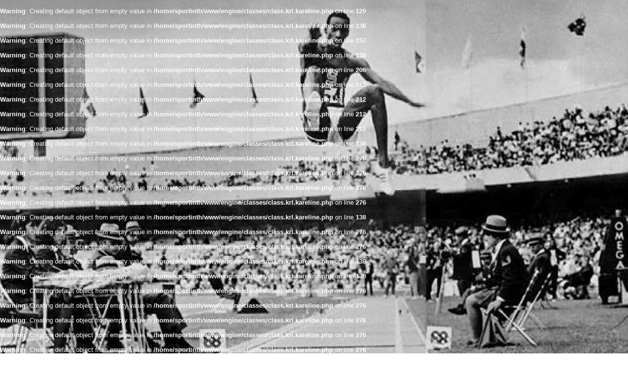

--- FILE ---
content_type: text/html
request_url: https://www.sport-intelligence.fr/fr/agence-sport-intelligence/presentation-sport-intelligence.html.html?PHPSESSID=29a09b54a68044ccf43276b359c9e3f1
body_size: 2967
content:
<br />
<b>Warning</b>:  Creating default object from empty value in <b>/home/sportinth/www/engine/classes/class.krl.kareline.php</b> on line <b>129</b><br />
<br />
<b>Warning</b>:  Creating default object from empty value in <b>/home/sportinth/www/engine/classes/class.krl.kareline.php</b> on line <b>138</b><br />
<br />
<b>Warning</b>:  Creating default object from empty value in <b>/home/sportinth/www/engine/classes/class.krl.kareline.php</b> on line <b>157</b><br />
<br />
<b>Warning</b>:  Creating default object from empty value in <b>/home/sportinth/www/engine/classes/class.krl.kareline.php</b> on line <b>138</b><br />
<br />
<b>Warning</b>:  Creating default object from empty value in <b>/home/sportinth/www/engine/classes/class.krl.kareline.php</b> on line <b>206</b><br />
<br />
<b>Warning</b>:  Creating default object from empty value in <b>/home/sportinth/www/engine/classes/class.krl.kareline.php</b> on line <b>212</b><br />
<br />
<b>Warning</b>:  Creating default object from empty value in <b>/home/sportinth/www/engine/classes/class.krl.kareline.php</b> on line <b>212</b><br />
<br />
<b>Warning</b>:  Creating default object from empty value in <b>/home/sportinth/www/engine/classes/class.krl.kareline.php</b> on line <b>212</b><br />
<br />
<b>Warning</b>:  Creating default object from empty value in <b>/home/sportinth/www/engine/classes/class.krl.kareline.php</b> on line <b>212</b><br />
<br />
<b>Warning</b>:  Creating default object from empty value in <b>/home/sportinth/www/engine/classes/class.krl.kareline.php</b> on line <b>138</b><br />
<br />
<b>Warning</b>:  Creating default object from empty value in <b>/home/sportinth/www/engine/classes/class.krl.kareline.php</b> on line <b>276</b><br />
<br />
<b>Warning</b>:  Creating default object from empty value in <b>/home/sportinth/www/engine/classes/class.krl.kareline.php</b> on line <b>276</b><br />
<br />
<b>Warning</b>:  Creating default object from empty value in <b>/home/sportinth/www/engine/classes/class.krl.kareline.php</b> on line <b>276</b><br />
<br />
<b>Warning</b>:  Creating default object from empty value in <b>/home/sportinth/www/engine/classes/class.krl.kareline.php</b> on line <b>276</b><br />
<br />
<b>Warning</b>:  Creating default object from empty value in <b>/home/sportinth/www/engine/classes/class.krl.kareline.php</b> on line <b>138</b><br />
<br />
<b>Warning</b>:  Creating default object from empty value in <b>/home/sportinth/www/engine/classes/class.krl.kareline.php</b> on line <b>276</b><br />
<br />
<b>Warning</b>:  Creating default object from empty value in <b>/home/sportinth/www/engine/classes/class.krl.kareline.php</b> on line <b>276</b><br />
<br />
<b>Warning</b>:  Creating default object from empty value in <b>/home/sportinth/www/engine/classes/class.krl.kareline.php</b> on line <b>138</b><br />
<br />
<b>Warning</b>:  Creating default object from empty value in <b>/home/sportinth/www/engine/classes/class.krl.kareline.php</b> on line <b>138</b><br />
<br />
<b>Warning</b>:  Creating default object from empty value in <b>/home/sportinth/www/engine/classes/class.krl.kareline.php</b> on line <b>276</b><br />
<br />
<b>Warning</b>:  Creating default object from empty value in <b>/home/sportinth/www/engine/classes/class.krl.kareline.php</b> on line <b>276</b><br />
<br />
<b>Warning</b>:  Creating default object from empty value in <b>/home/sportinth/www/engine/classes/class.krl.kareline.php</b> on line <b>276</b><br />
<br />
<b>Warning</b>:  Creating default object from empty value in <b>/home/sportinth/www/engine/classes/class.krl.kareline.php</b> on line <b>276</b><br />
<br />
<b>Warning</b>:  Creating default object from empty value in <b>/home/sportinth/www/engine/classes/class.krl.kareline.php</b> on line <b>276</b><br />
<br />
<b>Warning</b>:  Creating default object from empty value in <b>/home/sportinth/www/engine/classes/class.krl.kareline.php</b> on line <b>276</b><br />
<br />
<b>Warning</b>:  Creating default object from empty value in <b>/home/sportinth/www/engine/classes/class.krl.kareline.php</b> on line <b>276</b><br />
<br />
<b>Warning</b>:  Creating default object from empty value in <b>/home/sportinth/www/engine/classes/class.krl.kareline.php</b> on line <b>276</b><br />
<br />
<b>Warning</b>:  Creating default object from empty value in <b>/home/sportinth/www/engine/classes/class.krl.kareline.php</b> on line <b>298</b><br />
<br />
<b>Warning</b>:  Creating default object from empty value in <b>/home/sportinth/www/engine/classes/class.krl.kareline.php</b> on line <b>297</b><br />
<br />
<b>Warning</b>:  Creating default object from empty value in <b>/home/sportinth/www/engine/classes/class.krl.kareline.php</b> on line <b>297</b><br />
<br />
<b>Warning</b>:  Creating default object from empty value in <b>/home/sportinth/www/engine/classes/class.krl.kareline.php</b> on line <b>297</b><br />
<br />
<b>Warning</b>:  Creating default object from empty value in <b>/home/sportinth/www/engine/classes/class.krl.kareline.php</b> on line <b>298</b><br />
<br />
<b>Warning</b>:  Creating default object from empty value in <b>/home/sportinth/www/engine/classes/class.krl.kareline.php</b> on line <b>298</b><br />
<br />
<b>Warning</b>:  Creating default object from empty value in <b>/home/sportinth/www/engine/classes/class.krl.kareline.php</b> on line <b>297</b><br />
<br />
<b>Deprecated</b>:  Function ereg_replace() is deprecated in <b>/home/sportinth/www/engine/functions/tools.inc.php</b> on line <b>66</b><br />
<br />
<b>Deprecated</b>:  Function ereg_replace() is deprecated in <b>/home/sportinth/www/engine/functions/tools.inc.php</b> on line <b>67</b><br />
<br />
<b>Deprecated</b>:  Function ereg_replace() is deprecated in <b>/home/sportinth/www/engine/functions/tools.inc.php</b> on line <b>68</b><br />
<br />
<b>Deprecated</b>:  Function ereg_replace() is deprecated in <b>/home/sportinth/www/engine/functions/tools.inc.php</b> on line <b>69</b><br />
<?xml version="1.0" encoding="UTF-8"?>
<!DOCTYPE html PUBLIC "-//W3C//DTD XHTML 1.0 Strict//EN" "http://www.w3.org/TR/xhtml1/DTD/xhtml1-strict.dtd">
<html xmlns="http://www.w3.org/1999/xhtml" xml:lang="fr" lang="fr">
  <head>
    <title>Agence Sport intelligence au service des acteurs du champ sportif</title>
    <meta http-equiv="Content-Type" content="text/html; charset=utf-8" />
    <meta http-equiv="Content-Language" content="fr" />
    <meta http-equiv="imagetoolbar" content="false" />
    <meta http-equiv="last-modified" content="Fri, 07 Jun 2013 18:03:08 +0200" />
    <meta http-equiv="expires" content="Fri, 21 Jun 2013 18:03:08 +0200" />
    <meta name="revisit-after" content="2 weeks" />
    <meta http-equiv="pragma" content="no-cache"/>
    <meta name="MSSmartTagsPreventParsing" content="true" />
    <meta name="generator" content="Kareline" />
    <meta name="copyright" content="Exalto" />
    <meta name="author" content="Exalto" />
    <meta name="rating" content="general " />
    <meta name="description" content="Sport Intelligence est au service des acteurs du champ sportif. Ce n'est pas une agence de communication spécialisée de marketing, de partenariats, de sponsoring, d'événementiel sportif...
Sport Intelligence est à la fois tout cela et surtout bien plus que cela." />
    <meta name="keywords" content="Sport Intelligence est au service des acteurs du champ sportif. Ce n'est pas une agence de communication spécialisée de marketing, de partenariats, de sponsoring, d'événementiel sportif...
Sport Intelligence est à la fois tout cela et surtout bien plus que cela." />
    <meta name="robots" content="index, follow, all" />
    <meta name="distribution" content="global" />
	<meta name="p:domain_verify" content="a0c6ca20712420a1dc3abe1b3f223a8f"/>
    <link rel="alternate" type="application/rss+xml" title="Agence Sport intelligence au service des acteurs du champ sportif RSS feed" href="/rss.php" />
    <link rel="stylesheet" media="all" type="text/css" href="https://www.sport-intelligence.fr/templates/fr/styles/style.css" />
<link rel="stylesheet" media="all" type="text/css" href="https://www.sport-intelligence.fr/templates/fr/styles/facebox.css" />
    <script type="text/javascript" src="/scripts/jquery-1.4.4.min.js"></script>
<script type="text/javascript" src="/scripts/jquery.maximage.js"></script>
<script type="text/javascript" src="/scripts/facebox.js"></script>  
    
  </head>
  <body id="index" lang="fr" >
  <script type="text/javascript">
			jQuery(document).ready(function($) {
			  $("a[rel*=facebox]").facebox();
			});
		  </script>
    <script>
      $(document).ready(function() {});
      $(function(){
        $('img.imageFond').maxImage({
          isBackground: true,
          slideShow: false,
          overflow: 'auto',
          resizeMsg: {show: false}
        });;
      });
    </script>
	<img class="imageFond" src="/medias/4edf24324dee3/images/fonds/03.jpg" alt="" />
    <div id="page">
	  <div id="gauche">
        <h1><a href="http://www.sport-intelligence.fr" title="Agence Sport intelligence au service des acteurs du champ sportif"><span>Agence Sport intelligence au service des acteurs du champ sportif</span></a></h1>
        <dl id="menu">
          <dt><a class="on" href="/fr/agence-sport-intelligence/presentation-sport-intelligence.html" title="Agence" >Agence</a></dt>
<dd><a class="on" href="/fr/agence-sport-intelligence/presentation-sport-intelligence.html" title="Présentation" >Présentation</a></dd>
<dd><a href="/fr/agence-sport-intelligence/sport-intelligence-equipe.html" title="Équipe" >Équipe</a></dd>
<dd><a href="/fr/agence-sport-intelligence/sport-intelligence-code-de-conduite.html" title="Code de conduite" >Code de conduite</a></dd>
<dt><a href="/fr/sport-intelligence-expertise/les-4-domaines-d-expertise-sport-intelligence.html" title="Expertise" >Expertise</a></dt>
<dt><a href="/fr/sport-intelligence-references/sport-intelligence-references.html" title="Références" >Références</a></dt>
<dt><a href="http://extranet.sport-intelligence.fr" title="Extranet" >Extranet</a></dt>

        </dl>
	  </div>
<!-- 	  	<ul id="menuTop"> -->
<!--           <li><a class="facebook2" href="https://www.facebook.com/sportintelligent" title="Facebook" ><span>Facebook</span></a></li>
<li><a class="twitter" href="https://twitter.com/#!/Sport1telligent" title="twitter" ><span>twitter</span></a></li>
<li><a class="google" rel="publisher"  href="https://plus.google.com/110047628342654785971" title="Google plus" ><span>Google plus</span></a></li>
 -->
<!-- 	    </ul> -->
	  <div id="reseaux-sociaux">
	  	<ul id="menuTop">
          <li><a class="facebook2" href="https://www.facebook.com/sportintelligent" title="Facebook" ><span>Facebook</span></a></li>
<li><a class="twitter" href="https://twitter.com/#!/Sport1telligent" title="twitter" ><span>twitter</span></a></li>
<li><a class="google" rel="publisher"  href="https://plus.google.com/110047628342654785971" title="Google plus" ><span>Google plus</span></a></li>

	    </ul>
	    <div style="clear: both;">
	    	<br />
	    	 <a class="twitter-timeline" href="https://twitter.com/Sport1telligent" data-widget-id="591508642593120256"><span class="inv">Tweets de @Sport1telligent</span></a> <script>!function(d,s,id){var js,fjs=d.getElementsByTagName(s)[0],p=/^http:/.test(d.location)?'http':'https';if(!d.getElementById(id)){js=d.createElement(s);js.id=id;js.src=p+"://platform.twitter.com/widgets.js";fjs.parentNode.insertBefore(js,fjs);}}(document,"script","twitter-wjs");</script> <div class="cl2"></div> 
	    </div>
	  </div>
	  <div id="droite">
        <div id="content">
          <h2>au service des<br /><span class="uppercase">ACTEURS DU CHAMP SPORTIF</span></h2> <br /><br /> 
<div id="content2">
<div style="text-align: left;">Sport Intelligence n'est pas une agence spécialisée : de marketing, de communication, de partenariats, de sponsoring, d'événementiel sportif...<br /><br /> 
</div> 
<div style="text-align: left;"> Sport Intelligence est à la fois tout cela et surtout bien plus que cela.<br /><br /> 
</div>Sport Intelligence met son expertise et sa parfaite connaissance des rouages sportifs au service des institutions sportives et des structures impliquées dans le champ sportif. Un objectif : favoriser la croissance de leurs activités, en identifiant précisément les problèmes qu'elles rencontrent ou sont susceptibles de rencontrer, en élaborant une stratégie sur mesure, et en mettant en œuvre des solutions adaptées.
<div style="text-align: left;"><br /> 
</div> 
<div style="text-align: left;">L’universalité du sport ne doit pas occulter la nécessité d’élaborer une stratégie propre à la spécificité de chacune de ses disciplines, dès lors que sa pratique est institutionnalisée.<br />Il est impératif d’avoir ce que nous appelons « l’intelligence du sport » pour :<br /> 
  <ul> 
    <li>appréhender chaque client comme une institution unique en tenant compte de ses acteurs et de ses publics spécifiques, mais aussi de ses problématiques et enjeux spécifiques.</li> 
    <li>adapter à l’institution sportive, les méthodes et outils qui ont su faire la preuve de leur efficacité dans d’autres domaines.</li> 
  </ul>Notre approche consiste à envisager les solutions sous l’œil du spécialiste comme sous celui du généraliste, pour mettre en place une stratégie pertinente.
</div> 
</div>
        </div>

      </div>
      <div class="cl"></div>
    </div>
    <div id="footer">
      <p id="credits">
        &copy; Sport Intelligence - <span class="uppercase">396 rue Saint-Honor&eacute; - 75001 Paris</span> - Mail : <a href="mailto:info@sport-intelligence.fr" style="color: #fff;">info@sport-intelligence.fr</a>
      </p>
      <ul id="menuBottom">
        <li><a href="http://extranet.sport-intelligence.fr" title="Extranet" >Extranet</a></li>
<li>|</li>
<li><a href="/fr/plan-de-site.html" title="Plan de site" >Plan de site</a></li>
<li>|</li>
<li><a href="/fr/mentions-legales.html" title="Mentions légales" >Mentions légales</a></li>

      </ul>
    </div>
    
  </body>
</html>

--- FILE ---
content_type: text/css
request_url: https://www.sport-intelligence.fr/templates/fr/styles/style.css
body_size: 2271
content:
html { height: 100%; }
body { margin: 0; color: #fff; font-family: Lucida Grande, Lucida Sans, Arial; font-size: 13px; height: 100%; }

a { text-decoration: none; }
a:hover { text-decoration: underline; }
div, img, ul, form { margin: 0; padding: 0; border: 0; }
img { display: block; }
p { margin: 0; margin-top: 14px; padding: 0; border: 0; }
h1 , h2 , h3, h4, dl, dt, dd { margin: 0; padding: 0; }
h1 span, h3 span { visibility: hidden; font-size: 1%; }

.uppercase { text-transform: uppercase; }
h2 .uppercase { font-weight: bold; }

#page { position: relative; margin: 0; height: auto; min-height: 100%; }
.inv { display: none; visibility: hidden; }
.cl { clear: both; }
.cl2 { clear: both; font-size: 1px; height: 1px; }
.cl3 { clear: both; font-size: 1px; line-height: 1px; height: 1px; }
.cl4 { clear: both; font-size: 1px; line-height: 1px; }

.right { float: right; }
.left { float: left; }

.img-espace-droite { margin: 0 20px 10px 0; }
.img-espace-gauche { margin: 0 0 10px 20px; }
.img-espace-droite2 { padding: 0 10px 10px 0; }
.img-espace-gauche2 { padding: 0 0 10px 10px; }

.imageFond { position: fixed !important; }

#gauche { position: relative; float: left; padding: 42px 0 0 45px; width: 191px; z-index: 2; }

#gauche h1 { background: url("../images/sportintelligence.png") no-repeat; margin-left: -4px; height: 43px; width: 195px }
#gauche h1 a { display: block; width: 195px; height: 43px; }
#gauche h1 a:hover { text-decoration: none; }

#menu { background: url("../images/menu-line.png") no-repeat top; z-index:2; margin-top: 29px; width: 187px; text-shadow: 2px 2px 2px #000000;}
#menu dt { font-size: 13px; text-transform: uppercase; }
#menu dd { padding-left: 11px; font-size: 12px; }
#menu dt, #menu dd { background: url("../images/menu-line.png") no-repeat bottom; line-height: 24px; height: 25px; }
#menu a { display: block; color: #ddd; text-decoration: none; height: 25px; }
#menu a:hover, #menu a.on { color: #fff; }
#menu dt a:hover, #menu dt a.on { background: url("../images/menu.png") repeat; }

#droite { 
  position: relative;
  /*float: left;*/
  /*margin-left: 14%;*/    margin: 0 auto;
  padding-bottom: 3em;
  min-width: 360px;
  /*max-width: 558px;*/
  max-width: 700px; 
  
  /*display: block;
	margin: -200px 0 40px 25%;
	padding-right: 50px;
	max-width: 488px;
	min-width: 360px;*/
}

#content {	  float: left;
  display: block;
  margin: 86px 0 40px 0;
  padding-right: 50px;
  text-shadow: 2px 2px 2px #000000;
  line-height: 18px;
  text-align: justify;
}@media only screen and (max-width: 1328px) {	#content { margin-top: 0; }}@media only screen and (max-width: 980px) {	#droite { margin: 0 0 0 14%; }}@media only screen and (max-width: 480px) {	#content { margin-top: 40px; }}

#content h2 { font-size: 30px; font-weight: normal; line-height: 35px; font-family: helvetica; }
#content ul { margin: 10px 0 10px 25px; list-style-image: url("../images/puce2.png"); }
#content ul ul { list-style: none; }

#content dl.pds dt a { color:#5D6970; }
#content dl.pds dd a { margin-left: 15px; color:#5D6970; }

#content2 {
	background: url("../images/blog.png") repeat;
  display: block;
  margin: 5px 0 0 -32px; 
  padding: 18px 43px 18px 32px; 
  /*margin: 10px 0 40px 0;
  padding: 18px 43px 18px 32px;*/
  text-shadow: none;
  line-height: 18px;
  text-align: justify;
  color: #5d6970; 
}

#content2 h2 { font-size: 30px; font-weight: normal; line-height: 35px; font-family: helvetica; }
#content2 ul { margin: 10px 0 10px 25px; list-style-image: url("../images/puce2.png"); }
#content2 ul ul { list-style: none; }

.lien { 
	text-decoration: none;
  background: #d5d5d5 url("../images/lien.png") no-repeat 5px 4px;
  padding: 2px 7px 2px 14px; 
  color: #5d6970; 
  font-size: 11px; 
  text-transform: uppercase;
}

.lien a {
	font-weight: bold;
	color: #5d6970; 
}
.lien:active {
	font-weight: bold;
	color: #5d6970; 
}

/* Rï¿½fï¿½rences */
ul#references { margin: 0; margin-top: 39px; list-style: none; width: 700px; }
ul#references li { position: relative; float: left; background: #fff; margin: 0 10px 10px 0; width: 211px; height: 109px; }
ul#references a { color: #fff; }

ul#references a.noLnk { cursor: default; }

ul#references a:hover { text-decoration: none; }
ul#references img.normal { position: absolute; top: 0; left: 0; z-index: 10; }
ul#references .fondu {
  display: block;
  background: none repeat scroll 0 0 #000;
  margin: 0;
  padding: 12px 11px 0 16px;
  text-align: left;
  height: 97px;
}
ul#references .fondu img.plusRef { position: absolute; right: 11px; bottom: 12px; }

/* Blog */
.blog { 
  background: url("../images/blog.png") repeat; 
  margin: 16px 0 0 -32px; 
  padding: 18px 43px 18px 32px; 
  text-shadow: none;
  color: #5d6970; 
  width: 634px; 

}

.blogDate {
  float: left; 
  background: url("../images/blogDate.png") no-repeat;
  margin: 0;
  padding: 7px 0 0 18px;
  font-weight: bold;
  text-transform: uppercase; 
  width: 45px; 
  height: 56px; 
}
.blogDate span { display: block; margin: 2px 0 2px -5px; font-size: 30px; font-weight: normal; }

.blogTitre { line-height: 200%; float: left; margin: 18px 0 0 11px; width: 560px; text-align: left; }
.blog .blogTitre h3 { font-size: 24px; }
.blog .blogTitre h3 a { color: #5d6970; }
.blog .blogTitre h3 a:hover { text-decoration: none; }
.blogTitre span { display: block; margin-top: 4px; color: #99a1a5; font-size: 10px; font-style: italic; }

.blogIntro { border-bottom: 1px solid #bbb3b0; padding: 17px 0 15px 0; width: 634px; }
.blogIntro p { margin: 0; }
.blogIntro img { border: 4px solid #c5c7cb; }

.blogLiens { margin-top: 12px; width: 634px; }
.BlogCom { 
  float: right; 
  background: url("../images/commentaires.png") no-repeat 0 2px; 
  margin-top: 1px;
  padding-left: 22px; 
  color: #5d6970; 
  font-size: 10px; 
}

.blocFb { float: left; }
.facebook {
  float: left; background: url("../images/facebook.png") no-repeat; margin-right: 8px; width: 20px; height: 20px; 
}
.fb_iLike {
  float: left; background: url("../images/fb_iLike.png") no-repeat; margin-right: 4px; width: 53px; height: 20px; 
}
.blocFb a span { visibility: hidden; }
.fb_iLike2 { color: #99a1a5; font-size: 9px; font-style: italic; }

.blog h3 { font-size: 18px; }

.commentaires { border-bottom: 1px solid #bbb3b0; padding-bottom: 13px; font-size: 11px; }
.commentaires p { margin: 0; }
.commentaires .auteurDate { margin-top: 9px; }
.auteurDate span { color: #99a1a5; font-style: italic; }
.commentaires .commentaire {
  background: url("../images/guillemets.png") no-repeat; margin-top: 8px; padding: 3px 0 0 25px; line-height: 12px; 
}

#formCommentaire { margin-top: 5px; }
.libelle { padding-right: 10px; font-weight: normal; text-align: right; width: 110px; }
#formCommentaire input, #formCommentaire textarea { border: 1px solid #b4b4b4; width: 522px; }
#formCommentaire input { height: 15px; }
#formCommentaire textarea { height: 43px; }
#formCommentaire .lien { float: right; padding: 0 0 0 14px; }

#formCommentaire td { text-align: left; }
#formCommentaire #captcha { width: 20px; }

.response { color: #ff0000; font-weight: bold; }
.response p { margin: 0; }
#content .response ul { margin: 0; margin-top: 14px; list-style: none; }

/* iframe's parent node */
div#fullscreenvimeo {
    position: fixed;
	top:0;
	left:0;
    width: 100%;
    height: 100%;
	z-index:0;
}

/* iframe itself */
div#fullscreenvimeo > iframe {
    display: block;
    width: 100%;
    height: 100%;
    border: none;
}#reseaux-sociaux { width: 240px; float: right; /*margin-right: 200px;*/ margin-right: 5%; /*margin-top: 42px;*/ margin-top: 95px; }


#menuTop { /*position: absolute; top: 7px; right: 200px;*//*right: 0;*/z-index: 15; }
#menuTop li { display: block; float: left; margin-left: 9px; font-size: 9px; text-transform: uppercase; }
#menuTop li a { background: url(../images/menuTop.png) no-repeat 0 2px; padding-left: 11px; color: #fff; }
#menuTop li .facebook2 { 
  display: block;
  
  background: url("../images/facebook2.png") no-repeat;
  margin: -1px 0 0 5px;
  width: 20px;
  height: 20px; 
  padding-left: 0;
}
#menuTop li .twitter { 
  display: block;
  
  background: url("../images/twitter.png") no-repeat;
  margin: -1px 0 0 5px;
  width: 20px;
  height: 20px;
  padding-left: 0; 
}
#menuTop li .google { 
  display: block;
  
  background: url("../images/googleplus.png") no-repeat;
  margin: -1px 0 0 5px;
  width: 20px;
  height: 20px;
  padding-left: 0; 
}
#menuTop li .facebook2 span { visibility: hidden; }
#menuTop li .twitter span { visibility: hidden; }
#menuTop li .google span { visibility: hidden; }


#footer {
  position: relative;
  background: url("../images/menu-line.png") repeat-x 0 30px;
  margin: -88px 50px 0 50px;
  padding: 46px 0 0;
  font-size: 10px;
  min-width: 360px;
  height: 42px;
}

p#credits { /*float: left;*/ margin: 0; position: absolute; left: 0; color: #fff; }


#menuBottom { position: absolute; right: 0; height: 30px; }
#menuBottom li { display: inline; color: #808080; }
#menuBottom a { color: #ddd; }
#menuBottom a:hover { color:#fff; }



--- FILE ---
content_type: application/javascript
request_url: https://www.sport-intelligence.fr/scripts/jquery.maximage.js
body_size: 3434
content:
// Copyright ©2009 Aaron Vanderzwan, by Aaron Vanderzwan
// Thanks to Skye Giordano for the suggestion of the resizeMsg option.
// 
// LICENSE
// This program is free software: you can redistribute it and/or modify
// it under the terms of the GNU General Public License as published by
// the Free Software Foundation, either version 3 of the License, or
// (at your option) any later version.
// 
// This program is distributed in the hope that it will be useful,
// but WITHOUT ANY WARRANTY; without even the implied warranty of
// MERCHANTABILITY or FITNESS FOR A PARTICULAR PURPOSE.  See the
// GNU General Public License for more details.
// 
// You should have received a copy of the GNU General Public License
// along with this program.  If not, see <http://www.gnu.org/licenses/>.
// 
// VERSION: 1.1.7




(function($) {
// The maxImages plugin resizes an image dynamically, according to the width of the browser.
jQuery.fn.maxImage = function(options) {
  
  var resizeMsgDefaults = {show: false, location: 'before', message: 'Original: ([w]w x [h]h)'};
  
  // var opts = $.extend({}, $.fn.maxImage.defaults, options);
  var opts = jQuery.extend({
    wait:                 true,
    imageArray:           [],
    maxFollows:           'both',  // Options: width, height, both
    verticalOffset:       0,
    horizontalOffset:     0,
    leftSpace:            0,
    topSpace:             0,
    rightSpace:           0,
    bottomSpace:          0,
		overflow: 						'hidden',
    position:             'absolute',
    isBackground:         false,
    zIndex:               -1,
    verticalAlign:        'center',
    horizontalAlign:      'center',
    maxAtOrigImageSize:   false,
    slideShow:            false,
    slideDelay:           5,
    slideShowTitle:       true,
    loaderClass:          'loader',
    resizeMsg:            resizeMsgDefaults,
	onImageShow:          function(){}	
  }, options);
  
  // var resizeDefaults = {show: false, location: 'before', message: '(resized)'};
  opts.resizeMsg = jQuery.extend(resizeMsgDefaults, options.resizeMsg)
  
  // Cache jQuery object
  var jQueryMatchedObj = this;
  
  function _initialize() {
    _start(this,jQueryMatchedObj);
    return false;
  }
  
  function _start(image,jQueryMatchedObj) {
    if( opts.slideShow ){
      _setup_slideshow(jQueryMatchedObj);
    } else if ( opts.isBackground ){
      Background._setup_background(image);
    } else {
	 		Others._setup_others(image,opts);
    }
  }
  
  Others = {
    _setup_others: function(image,opts){
      $this = $(image);
		$this.hide();
	  	
		Others._configure_css(image,opts);
		$(window).load(function(){
			_get_orig_data($this);
			_size_image($this);
	      	_center_image($this);
			$this.show();
			$('.'+opts.loaderClass).hide();
			opts.onImageShow.call(this);
			$(window).resize(function(){
				_size_image($this);
	        	_center_image($this);
			});
		});
    },
    _configure_css: function(image,opts){
      if(opts.position == 'absolute') {
				
        $(image).css({
          'overflow':   'hidden',
          'left':       opts.leftSpace,
          'top':        opts.topSpace,
          'position':   'absolute'
        });
        
        if(opts.verticalAlign == 'bottom'){
          $(image).css({'bottom':opts.bottomSpace,'top':'auto'});
        }
        if(opts.horizontalAlign == 'right'){
          $(image).css({'right':opts.rightSpace,'left':'auto'});
        }
      } else {
        $(image).css({
          'margin-top':     opts.topSpace,
          'margin-right':   opts.rightSpace,
          'margin-bottom':  opts.bottomSpace,
          'margin-left':    opts.leftSpace,
          'position':       opts.position
        });
      }
    }
  }
  
  Background = {
    _setup_background: function(image){
      $this = $(image);
      $this.hide();
      
      Background._configure_css(image);
      $(window).load(function(){
        _get_orig_data($this);
        _size_image($this);
        _center_image($this);
		$this.show();
		$('.'+opts.loaderClass).hide();
		opts.onImageShow.call(this);
        $(window).resize(function(){
          _size_image($this);
		  _center_image($this)
        });
      });
      
    },
    _configure_css: function(image){
      // If position is set to absolute (or if isBackground)
      $(image).css({
        'z-index':  opts.zIndex
      });
      if(opts.position == 'absolute') {
        $(image).css({
          'overflow':   'hidden',
          'left':       opts.leftSpace,
          'top':        opts.topSpace,
          'position':   'absolute'
        });
        
        $('html').css({'overflow-y':opts.overflow});
        
        if(opts.verticalAlign == 'bottom'){
          $(image).css({'bottom':opts.bottomSpace,'top':'auto'});
        }
        if(opts.horizontalAlign == 'right'){
          $(image).css({'right':opts.rightSpace});
        }
      } else {
        $(image).css({
          'margin-top':     opts.topSpace,
          'margin-right':   opts.rightSpace,
          'margin-bottom':  opts.bottomSpace,
          'margin-left':    opts.leftSpace,
          'position':       opts.position
        });
      }
    }
  }
  
  
  // SLIDESHOW FUNCTIONS
  function _setup_slideshow (jQueryMatchedObj){
    _build_slideshow_structure(jQueryMatchedObj);
    
    opts.imageArray.length = 0;

    if( jQueryMatchedObj.length == 1){
      opts.imageArray.push(new Array(objClicked.getAttribute('src'),objClicked.getAttribute('title')));
    } else {  
      for ( var i = 0; i < jQueryMatchedObj.length; i++ ) {
        opts.imageArray.push(new Array(jQueryMatchedObj[i].getAttribute('src'),jQueryMatchedObj[i].getAttribute('title')));
        $(jQueryMatchedObj[i]).attr('original',$(jQueryMatchedObj[i]).attr('src')).attr('src','');
      }
    }
		_configure_css();
    _loads_image(0);
  }
    
  function _build_slideshow_structure() {
    for ( var i = 0; i < jQueryMatchedObj.length; i++ ) {
      $(jQueryMatchedObj[i]).addClass('slides slide-'+i).after('<div class="slideTitle">'+$(jQueryMatchedObj[i]).attr('title')+'</div>');
    }
    $('.slideTitle').hide().css({
      'padding':'10px',
      'background':'#e0e0e0',
      'position':'absolute',
      'bottom':'0',
      'right':'5%',
      'opacity':'0.8'
    });
  }
  
  
  function _loads_image(nums){
    var currentImage = nums;
    
    var objImagePreloader = new Image();
    objImagePreloader.onload = function() {
      $('.slide-'+currentImage).attr('src',opts.imageArray[currentImage][0]);
      _get_orig_data($('.slide-'+currentImage));
      _size_image($('.slide-'+currentImage));
      _center_image($('.slide-'+currentImage));
			if(currentImage==0) opts.onImageShow.call(this);
      $(window).resize(function(){
        _size_image($('.slide-'+(currentImage)));
	      _center_image($('.slide-'+currentImage));
      });
      
      if(currentImage==0){
        _start_timer();
      }
      
      if(currentImage < opts.imageArray.length-1){
        _loads_image(currentImage+1);
      }
      
    }
    objImagePreloader.src = opts.imageArray[currentImage][0];
  }
  
  function _start_timer() {
    var currentSlide = 0;
    
    // Hide the loading graphic
    $('.'+opts.loaderClass).hide();
    
    // Fade in first image
    $('.slide-'+currentSlide).css({'z-index':opts.zIndex}).fadeIn();
    
    // If user wants to show titles, use this option
    if(opts.slideShowTitle){
      $('.slide-'+currentSlide).next('.slideTitle').css({'z-index':opts.zIndex+1}).fadeIn();
    }
    
    // Start timer for slideshow
    var slideInterval = setInterval(function(){
      if(currentSlide < opts.imageArray.length-1){
        currentSlide++;
        lastSlide = currentSlide-1;
      } else {
        currentSlide=0;
        lastSlide = opts.imageArray.length-1;
      }
			
      $('.slide-'+lastSlide).css({'z-index':opts.zIndex-1}).fadeOut('slow');
      $('.slide-'+currentSlide).css({'z-index':opts.zIndex}).fadeIn('slow');
      if(opts.slideShowTitle){
        next_title(currentSlide,lastSlide);
      }
    }, (to_i(opts.slideDelay)*1000));
  }
  
  function _configure_css(){
    for(i=0;i<opts.imageArray.length;i++){
      // Style the slide
      if(opts.position == 'absolute') {
        $('.slide-'+i).css({
          'position':   'absolute',
          'overflow':   'hidden'
        });
        
        $('html').css({'overflow-y':opts.overflow});
        
        if(opts.verticalAlign == 'bottom'){
          $('.slide-'+i).css({'bottom':opts.bottomSpace});
        }else{
          $('.slide-'+i).css({'top':opts.topSpace});
				}
				
        if(opts.horizontalAlign == 'right'){
          $('.slide-'+i).css({'right':opts.rightSpace});
        }else{
		      $('.slide-'+i).css({'left':opts.leftSpace});
				}
      } else {
        $('.slide-'+i).css({
          'margin-top':     opts.topSpace,
          'margin-right':   opts.rightSpace,
          'margin-bottom':  opts.bottomSpace,
          'margin-left':    opts.leftSpace,
          'position':       opts.position
        });
      }
      
      
      // Style the title
      $('.slide-'+i).next('.slideTitle').css({
        'position':'absolute',
        'bottom':0,
        'right':'5%'
      });
    }
  }
  
  
  function next_title(currentSlide,lastSlide){
    $('.slide-'+lastSlide).next('.slideTitle').fadeOut();
    $('.slide-'+currentSlide).next('.slideTitle').fadeIn();
  }
  
  
  // BROAD FUNCTIONS - FOR EACH SECTION
	function _center_image(image){
		$this = image;
		
    if(opts.horizontalAlign == 'center'){
	    var pageWidth = $(window).width() - opts.horizontalOffset;
			var newWidth = -1*($this.width() - pageWidth)/2;
      $(image).css({'left':newWidth});
    }
		
    if(opts.verticalAlign == 'center'){
	    var pageHeight = $(window).height() - opts.verticalOffset;
			var newHeight = -1*($this.height() - pageHeight)/2;
      $(image).css({'top':newHeight});
    }
	}

  function _get_orig_data(image){
    $this = image;
   	
    $this.attr('origWidth', $this.width());
    $this.attr('origHeight', $this.height());
    $this.attr('ratio', find_ratio($this.width(),$this.height()));
  }
  
  function _size_image(image){
    $this = image;
    
    var originalWidth = to_i($this.attr('origWidth'));
    var originalHeight = to_i($this.attr('origHeight'));
    var ratio = $this.attr('ratio');
	
  	if(originalWidth == 0 || originalHeight == 0){
  		setTimeout(function(){
				_get_orig_data(image);
				_size_image(image);
			}, 100);
  		return;
  	}
    
    var width_and_height = [];
    width_and_height = find_width_and_height(originalWidth,originalHeight,ratio);
    
    $this.width( width_and_height[0] );
    $this.height( width_and_height[1] );
    
    _show_resize_message(originalWidth,originalHeight,image);
  }
  
  function _show_resize_message(originalWidth,originalHeight,image){
	  if( (to_i($this.width()) != originalWidth || to_i($this.height()) != originalHeight) && opts.resizeMsg.show){
      $(".maximage_resized").remove();
      
      // Replace [w] and [h] with their respective width or height
      opts.resizeMsg.message = opts.resizeMsg.message.replace('[w]',originalWidth).replace('[h]',originalHeight);
      
  		var insertStr = '<div class="maximage_resized">' + opts.resizeMsg.message + '</div>';
  		if(opts.resizeMsg.location.toLowerCase() == "before"){
  			$this.before(insertStr);
  		} else {
  			$this.after(insertStr);
  		}
  	}
  }
  
  function find_width_and_height(originalWidth,originalHeight,ratio) {
    var pageWidth = $(window).width() - opts.horizontalOffset;
    var pageHeight = $(window).height() - opts.verticalOffset;
    
    if(!opts.isBackground){
      if(opts.maxFollows=='both'){
        max_follows_width(pageWidth,ratio);
        
        if( height > pageHeight ){
          max_follows_height(pageHeight,ratio);
        }
      } else if (opts.maxFollows == 'width'){
        max_follows_width(pageWidth,ratio);
      } else if (opts.maxFollows == 'height'){  
        max_follows_height(pageHeight,ratio);
      }
    }else{
      width = pageWidth + 40;
      height = width/ratio;
      
      if( height < pageHeight ){
        height = pageHeight - (opts.topSpace + opts.bottomSpace);
        width = height*ratio;
      }
    }
    
    // If maxAtRatio == true and your new width is larger than originalWidth, size to originalWidth
    if ( opts.maxAtOrigImageSize && width > originalWidth){
      arrayImageSize = new Array(originalWidth,originalHeight);
    }else{
      arrayImageSize = new Array(width,height);
    }
    return arrayImageSize;
  }
  
  function max_follows_height(pageHeight,ratio){
    height = pageHeight - (opts.topSpace + opts.bottomSpace);  // Page Height minus topSpace and bottomSpace
    width = height*ratio;
  }
  
  function max_follows_width(pageWidth,ratio){
    width = pageWidth - (opts.leftSpace + opts.rightSpace); // Page Width minus leftSpace and rightSpace
    height = width/ratio;
  }
  
  function find_ratio(width,height) {
    width = to_i(width);
    height = to_i(height);
    var ratio = width/height;
    ratio = ratio.toFixed(2);
    return ratio;
  }
  
  function to_i(i){
    last = parseInt(i);
    return last;
  }
  
  // private function for debugging
  function debug($obj) {
    if (window.console && window.console.log) {
      window.console.log($obj);
    }
  }
  
  return this.each(_initialize);
};


})(jQuery);
